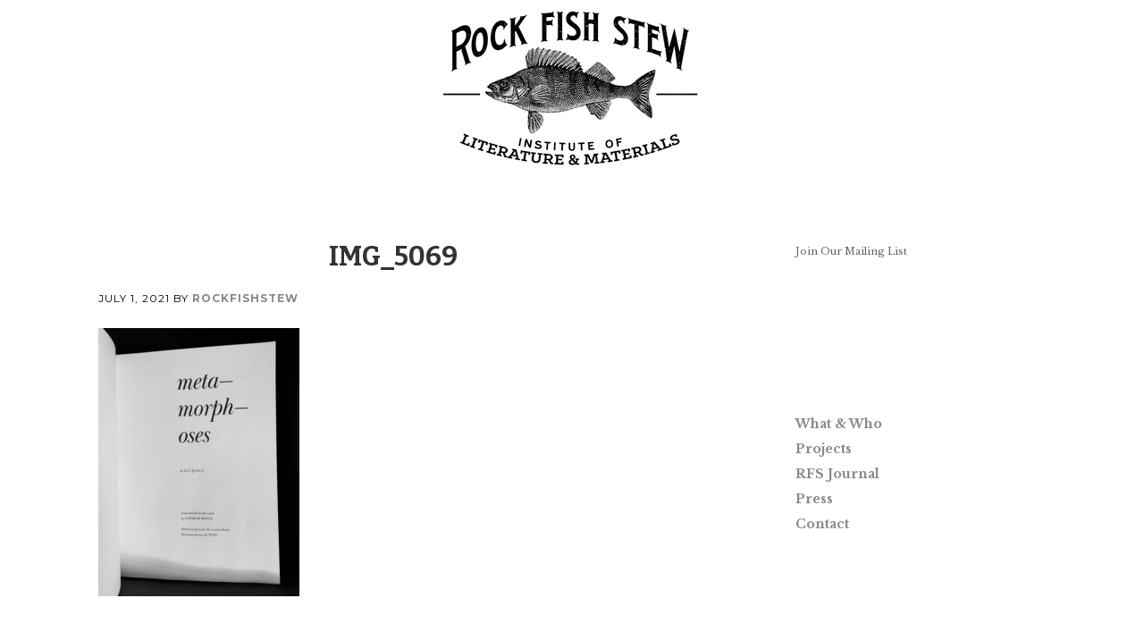

--- FILE ---
content_type: text/html; charset=UTF-8
request_url: http://rockfishstew.org/metamorphoses/img_5069/
body_size: 6765
content:
<!DOCTYPE html>
<html lang="en-US">
<head >
<meta charset="UTF-8" />
<meta name="viewport" content="width=device-width, initial-scale=1" />
<meta name='robots' content='index, follow, max-image-preview:large, max-snippet:-1, max-video-preview:-1' />
	<style>img:is([sizes="auto" i], [sizes^="auto," i]) { contain-intrinsic-size: 3000px 1500px }</style>
	
	<!-- This site is optimized with the Yoast SEO plugin v25.3.1 - https://yoast.com/wordpress/plugins/seo/ -->
	<title>IMG_5069 - Rock Fish Stew Institute of Literature and Materials</title>
	<link rel="canonical" href="http://rockfishstew.org/metamorphoses/img_5069/" />
	<meta property="og:locale" content="en_US" />
	<meta property="og:type" content="article" />
	<meta property="og:title" content="IMG_5069 - Rock Fish Stew Institute of Literature and Materials" />
	<meta property="og:url" content="http://rockfishstew.org/metamorphoses/img_5069/" />
	<meta property="og:site_name" content="Rock Fish Stew Institute of Literature and Materials" />
	<meta property="og:image" content="http://rockfishstew.org/metamorphoses/img_5069" />
	<meta property="og:image:width" content="1920" />
	<meta property="og:image:height" content="2560" />
	<meta property="og:image:type" content="image/jpeg" />
	<script type="application/ld+json" class="yoast-schema-graph">{"@context":"https://schema.org","@graph":[{"@type":"WebPage","@id":"http://rockfishstew.org/metamorphoses/img_5069/","url":"http://rockfishstew.org/metamorphoses/img_5069/","name":"IMG_5069 - Rock Fish Stew Institute of Literature and Materials","isPartOf":{"@id":"http://rockfishstew.org/#website"},"primaryImageOfPage":{"@id":"http://rockfishstew.org/metamorphoses/img_5069/#primaryimage"},"image":{"@id":"http://rockfishstew.org/metamorphoses/img_5069/#primaryimage"},"thumbnailUrl":"http://rockfishstew.org/wp-content/uploads/2020/10/IMG_5069-scaled.jpeg","datePublished":"2021-07-01T18:41:49+00:00","breadcrumb":{"@id":"http://rockfishstew.org/metamorphoses/img_5069/#breadcrumb"},"inLanguage":"en-US","potentialAction":[{"@type":"ReadAction","target":["http://rockfishstew.org/metamorphoses/img_5069/"]}]},{"@type":"ImageObject","inLanguage":"en-US","@id":"http://rockfishstew.org/metamorphoses/img_5069/#primaryimage","url":"http://rockfishstew.org/wp-content/uploads/2020/10/IMG_5069-scaled.jpeg","contentUrl":"http://rockfishstew.org/wp-content/uploads/2020/10/IMG_5069-scaled.jpeg","width":1920,"height":2560},{"@type":"BreadcrumbList","@id":"http://rockfishstew.org/metamorphoses/img_5069/#breadcrumb","itemListElement":[{"@type":"ListItem","position":1,"name":"Home","item":"http://rockfishstew.org/"},{"@type":"ListItem","position":2,"name":"Metamorphoses (book)","item":"http://rockfishstew.org/metamorphoses/"},{"@type":"ListItem","position":3,"name":"IMG_5069"}]},{"@type":"WebSite","@id":"http://rockfishstew.org/#website","url":"http://rockfishstew.org/","name":"Rock Fish Stew Institute of Literature and Materials","description":"","potentialAction":[{"@type":"SearchAction","target":{"@type":"EntryPoint","urlTemplate":"http://rockfishstew.org/?s={search_term_string}"},"query-input":{"@type":"PropertyValueSpecification","valueRequired":true,"valueName":"search_term_string"}}],"inLanguage":"en-US"}]}</script>
	<!-- / Yoast SEO plugin. -->


<link rel='dns-prefetch' href='//widgetlogic.org' />
<link rel='dns-prefetch' href='//fonts.googleapis.com' />
<link rel="alternate" type="application/rss+xml" title="Rock Fish Stew Institute of Literature and Materials &raquo; Feed" href="http://rockfishstew.org/feed/" />
<link rel="alternate" type="application/rss+xml" title="Rock Fish Stew Institute of Literature and Materials &raquo; Comments Feed" href="http://rockfishstew.org/comments/feed/" />
<script type="text/javascript">
/* <![CDATA[ */
window._wpemojiSettings = {"baseUrl":"https:\/\/s.w.org\/images\/core\/emoji\/16.0.1\/72x72\/","ext":".png","svgUrl":"https:\/\/s.w.org\/images\/core\/emoji\/16.0.1\/svg\/","svgExt":".svg","source":{"concatemoji":"http:\/\/rockfishstew.org\/wp-includes\/js\/wp-emoji-release.min.js?ver=6.8.3"}};
/*! This file is auto-generated */
!function(s,n){var o,i,e;function c(e){try{var t={supportTests:e,timestamp:(new Date).valueOf()};sessionStorage.setItem(o,JSON.stringify(t))}catch(e){}}function p(e,t,n){e.clearRect(0,0,e.canvas.width,e.canvas.height),e.fillText(t,0,0);var t=new Uint32Array(e.getImageData(0,0,e.canvas.width,e.canvas.height).data),a=(e.clearRect(0,0,e.canvas.width,e.canvas.height),e.fillText(n,0,0),new Uint32Array(e.getImageData(0,0,e.canvas.width,e.canvas.height).data));return t.every(function(e,t){return e===a[t]})}function u(e,t){e.clearRect(0,0,e.canvas.width,e.canvas.height),e.fillText(t,0,0);for(var n=e.getImageData(16,16,1,1),a=0;a<n.data.length;a++)if(0!==n.data[a])return!1;return!0}function f(e,t,n,a){switch(t){case"flag":return n(e,"\ud83c\udff3\ufe0f\u200d\u26a7\ufe0f","\ud83c\udff3\ufe0f\u200b\u26a7\ufe0f")?!1:!n(e,"\ud83c\udde8\ud83c\uddf6","\ud83c\udde8\u200b\ud83c\uddf6")&&!n(e,"\ud83c\udff4\udb40\udc67\udb40\udc62\udb40\udc65\udb40\udc6e\udb40\udc67\udb40\udc7f","\ud83c\udff4\u200b\udb40\udc67\u200b\udb40\udc62\u200b\udb40\udc65\u200b\udb40\udc6e\u200b\udb40\udc67\u200b\udb40\udc7f");case"emoji":return!a(e,"\ud83e\udedf")}return!1}function g(e,t,n,a){var r="undefined"!=typeof WorkerGlobalScope&&self instanceof WorkerGlobalScope?new OffscreenCanvas(300,150):s.createElement("canvas"),o=r.getContext("2d",{willReadFrequently:!0}),i=(o.textBaseline="top",o.font="600 32px Arial",{});return e.forEach(function(e){i[e]=t(o,e,n,a)}),i}function t(e){var t=s.createElement("script");t.src=e,t.defer=!0,s.head.appendChild(t)}"undefined"!=typeof Promise&&(o="wpEmojiSettingsSupports",i=["flag","emoji"],n.supports={everything:!0,everythingExceptFlag:!0},e=new Promise(function(e){s.addEventListener("DOMContentLoaded",e,{once:!0})}),new Promise(function(t){var n=function(){try{var e=JSON.parse(sessionStorage.getItem(o));if("object"==typeof e&&"number"==typeof e.timestamp&&(new Date).valueOf()<e.timestamp+604800&&"object"==typeof e.supportTests)return e.supportTests}catch(e){}return null}();if(!n){if("undefined"!=typeof Worker&&"undefined"!=typeof OffscreenCanvas&&"undefined"!=typeof URL&&URL.createObjectURL&&"undefined"!=typeof Blob)try{var e="postMessage("+g.toString()+"("+[JSON.stringify(i),f.toString(),p.toString(),u.toString()].join(",")+"));",a=new Blob([e],{type:"text/javascript"}),r=new Worker(URL.createObjectURL(a),{name:"wpTestEmojiSupports"});return void(r.onmessage=function(e){c(n=e.data),r.terminate(),t(n)})}catch(e){}c(n=g(i,f,p,u))}t(n)}).then(function(e){for(var t in e)n.supports[t]=e[t],n.supports.everything=n.supports.everything&&n.supports[t],"flag"!==t&&(n.supports.everythingExceptFlag=n.supports.everythingExceptFlag&&n.supports[t]);n.supports.everythingExceptFlag=n.supports.everythingExceptFlag&&!n.supports.flag,n.DOMReady=!1,n.readyCallback=function(){n.DOMReady=!0}}).then(function(){return e}).then(function(){var e;n.supports.everything||(n.readyCallback(),(e=n.source||{}).concatemoji?t(e.concatemoji):e.wpemoji&&e.twemoji&&(t(e.twemoji),t(e.wpemoji)))}))}((window,document),window._wpemojiSettings);
/* ]]> */
</script>
<link rel='stylesheet' id='agency-pro-theme-css' href='http://rockfishstew.org/wp-content/themes/agency-pro/style.css?ver=3.0.0' type='text/css' media='all' />
<style id='wp-emoji-styles-inline-css' type='text/css'>

	img.wp-smiley, img.emoji {
		display: inline !important;
		border: none !important;
		box-shadow: none !important;
		height: 1em !important;
		width: 1em !important;
		margin: 0 0.07em !important;
		vertical-align: -0.1em !important;
		background: none !important;
		padding: 0 !important;
	}
</style>
<link rel='stylesheet' id='wp-block-library-css' href='http://rockfishstew.org/wp-includes/css/dist/block-library/style.min.css?ver=6.8.3' type='text/css' media='all' />
<style id='classic-theme-styles-inline-css' type='text/css'>
/*! This file is auto-generated */
.wp-block-button__link{color:#fff;background-color:#32373c;border-radius:9999px;box-shadow:none;text-decoration:none;padding:calc(.667em + 2px) calc(1.333em + 2px);font-size:1.125em}.wp-block-file__button{background:#32373c;color:#fff;text-decoration:none}
</style>
<link rel='stylesheet' id='block-widget-css' href='http://rockfishstew.org/wp-content/plugins/widget-logic/block_widget/css/widget.css?ver=1726772827' type='text/css' media='all' />
<style id='global-styles-inline-css' type='text/css'>
:root{--wp--preset--aspect-ratio--square: 1;--wp--preset--aspect-ratio--4-3: 4/3;--wp--preset--aspect-ratio--3-4: 3/4;--wp--preset--aspect-ratio--3-2: 3/2;--wp--preset--aspect-ratio--2-3: 2/3;--wp--preset--aspect-ratio--16-9: 16/9;--wp--preset--aspect-ratio--9-16: 9/16;--wp--preset--color--black: #000000;--wp--preset--color--cyan-bluish-gray: #abb8c3;--wp--preset--color--white: #ffffff;--wp--preset--color--pale-pink: #f78da7;--wp--preset--color--vivid-red: #cf2e2e;--wp--preset--color--luminous-vivid-orange: #ff6900;--wp--preset--color--luminous-vivid-amber: #fcb900;--wp--preset--color--light-green-cyan: #7bdcb5;--wp--preset--color--vivid-green-cyan: #00d084;--wp--preset--color--pale-cyan-blue: #8ed1fc;--wp--preset--color--vivid-cyan-blue: #0693e3;--wp--preset--color--vivid-purple: #9b51e0;--wp--preset--gradient--vivid-cyan-blue-to-vivid-purple: linear-gradient(135deg,rgba(6,147,227,1) 0%,rgb(155,81,224) 100%);--wp--preset--gradient--light-green-cyan-to-vivid-green-cyan: linear-gradient(135deg,rgb(122,220,180) 0%,rgb(0,208,130) 100%);--wp--preset--gradient--luminous-vivid-amber-to-luminous-vivid-orange: linear-gradient(135deg,rgba(252,185,0,1) 0%,rgba(255,105,0,1) 100%);--wp--preset--gradient--luminous-vivid-orange-to-vivid-red: linear-gradient(135deg,rgba(255,105,0,1) 0%,rgb(207,46,46) 100%);--wp--preset--gradient--very-light-gray-to-cyan-bluish-gray: linear-gradient(135deg,rgb(238,238,238) 0%,rgb(169,184,195) 100%);--wp--preset--gradient--cool-to-warm-spectrum: linear-gradient(135deg,rgb(74,234,220) 0%,rgb(151,120,209) 20%,rgb(207,42,186) 40%,rgb(238,44,130) 60%,rgb(251,105,98) 80%,rgb(254,248,76) 100%);--wp--preset--gradient--blush-light-purple: linear-gradient(135deg,rgb(255,206,236) 0%,rgb(152,150,240) 100%);--wp--preset--gradient--blush-bordeaux: linear-gradient(135deg,rgb(254,205,165) 0%,rgb(254,45,45) 50%,rgb(107,0,62) 100%);--wp--preset--gradient--luminous-dusk: linear-gradient(135deg,rgb(255,203,112) 0%,rgb(199,81,192) 50%,rgb(65,88,208) 100%);--wp--preset--gradient--pale-ocean: linear-gradient(135deg,rgb(255,245,203) 0%,rgb(182,227,212) 50%,rgb(51,167,181) 100%);--wp--preset--gradient--electric-grass: linear-gradient(135deg,rgb(202,248,128) 0%,rgb(113,206,126) 100%);--wp--preset--gradient--midnight: linear-gradient(135deg,rgb(2,3,129) 0%,rgb(40,116,252) 100%);--wp--preset--font-size--small: 13px;--wp--preset--font-size--medium: 20px;--wp--preset--font-size--large: 36px;--wp--preset--font-size--x-large: 42px;--wp--preset--spacing--20: 0.44rem;--wp--preset--spacing--30: 0.67rem;--wp--preset--spacing--40: 1rem;--wp--preset--spacing--50: 1.5rem;--wp--preset--spacing--60: 2.25rem;--wp--preset--spacing--70: 3.38rem;--wp--preset--spacing--80: 5.06rem;--wp--preset--shadow--natural: 6px 6px 9px rgba(0, 0, 0, 0.2);--wp--preset--shadow--deep: 12px 12px 50px rgba(0, 0, 0, 0.4);--wp--preset--shadow--sharp: 6px 6px 0px rgba(0, 0, 0, 0.2);--wp--preset--shadow--outlined: 6px 6px 0px -3px rgba(255, 255, 255, 1), 6px 6px rgba(0, 0, 0, 1);--wp--preset--shadow--crisp: 6px 6px 0px rgba(0, 0, 0, 1);}:where(.is-layout-flex){gap: 0.5em;}:where(.is-layout-grid){gap: 0.5em;}body .is-layout-flex{display: flex;}.is-layout-flex{flex-wrap: wrap;align-items: center;}.is-layout-flex > :is(*, div){margin: 0;}body .is-layout-grid{display: grid;}.is-layout-grid > :is(*, div){margin: 0;}:where(.wp-block-columns.is-layout-flex){gap: 2em;}:where(.wp-block-columns.is-layout-grid){gap: 2em;}:where(.wp-block-post-template.is-layout-flex){gap: 1.25em;}:where(.wp-block-post-template.is-layout-grid){gap: 1.25em;}.has-black-color{color: var(--wp--preset--color--black) !important;}.has-cyan-bluish-gray-color{color: var(--wp--preset--color--cyan-bluish-gray) !important;}.has-white-color{color: var(--wp--preset--color--white) !important;}.has-pale-pink-color{color: var(--wp--preset--color--pale-pink) !important;}.has-vivid-red-color{color: var(--wp--preset--color--vivid-red) !important;}.has-luminous-vivid-orange-color{color: var(--wp--preset--color--luminous-vivid-orange) !important;}.has-luminous-vivid-amber-color{color: var(--wp--preset--color--luminous-vivid-amber) !important;}.has-light-green-cyan-color{color: var(--wp--preset--color--light-green-cyan) !important;}.has-vivid-green-cyan-color{color: var(--wp--preset--color--vivid-green-cyan) !important;}.has-pale-cyan-blue-color{color: var(--wp--preset--color--pale-cyan-blue) !important;}.has-vivid-cyan-blue-color{color: var(--wp--preset--color--vivid-cyan-blue) !important;}.has-vivid-purple-color{color: var(--wp--preset--color--vivid-purple) !important;}.has-black-background-color{background-color: var(--wp--preset--color--black) !important;}.has-cyan-bluish-gray-background-color{background-color: var(--wp--preset--color--cyan-bluish-gray) !important;}.has-white-background-color{background-color: var(--wp--preset--color--white) !important;}.has-pale-pink-background-color{background-color: var(--wp--preset--color--pale-pink) !important;}.has-vivid-red-background-color{background-color: var(--wp--preset--color--vivid-red) !important;}.has-luminous-vivid-orange-background-color{background-color: var(--wp--preset--color--luminous-vivid-orange) !important;}.has-luminous-vivid-amber-background-color{background-color: var(--wp--preset--color--luminous-vivid-amber) !important;}.has-light-green-cyan-background-color{background-color: var(--wp--preset--color--light-green-cyan) !important;}.has-vivid-green-cyan-background-color{background-color: var(--wp--preset--color--vivid-green-cyan) !important;}.has-pale-cyan-blue-background-color{background-color: var(--wp--preset--color--pale-cyan-blue) !important;}.has-vivid-cyan-blue-background-color{background-color: var(--wp--preset--color--vivid-cyan-blue) !important;}.has-vivid-purple-background-color{background-color: var(--wp--preset--color--vivid-purple) !important;}.has-black-border-color{border-color: var(--wp--preset--color--black) !important;}.has-cyan-bluish-gray-border-color{border-color: var(--wp--preset--color--cyan-bluish-gray) !important;}.has-white-border-color{border-color: var(--wp--preset--color--white) !important;}.has-pale-pink-border-color{border-color: var(--wp--preset--color--pale-pink) !important;}.has-vivid-red-border-color{border-color: var(--wp--preset--color--vivid-red) !important;}.has-luminous-vivid-orange-border-color{border-color: var(--wp--preset--color--luminous-vivid-orange) !important;}.has-luminous-vivid-amber-border-color{border-color: var(--wp--preset--color--luminous-vivid-amber) !important;}.has-light-green-cyan-border-color{border-color: var(--wp--preset--color--light-green-cyan) !important;}.has-vivid-green-cyan-border-color{border-color: var(--wp--preset--color--vivid-green-cyan) !important;}.has-pale-cyan-blue-border-color{border-color: var(--wp--preset--color--pale-cyan-blue) !important;}.has-vivid-cyan-blue-border-color{border-color: var(--wp--preset--color--vivid-cyan-blue) !important;}.has-vivid-purple-border-color{border-color: var(--wp--preset--color--vivid-purple) !important;}.has-vivid-cyan-blue-to-vivid-purple-gradient-background{background: var(--wp--preset--gradient--vivid-cyan-blue-to-vivid-purple) !important;}.has-light-green-cyan-to-vivid-green-cyan-gradient-background{background: var(--wp--preset--gradient--light-green-cyan-to-vivid-green-cyan) !important;}.has-luminous-vivid-amber-to-luminous-vivid-orange-gradient-background{background: var(--wp--preset--gradient--luminous-vivid-amber-to-luminous-vivid-orange) !important;}.has-luminous-vivid-orange-to-vivid-red-gradient-background{background: var(--wp--preset--gradient--luminous-vivid-orange-to-vivid-red) !important;}.has-very-light-gray-to-cyan-bluish-gray-gradient-background{background: var(--wp--preset--gradient--very-light-gray-to-cyan-bluish-gray) !important;}.has-cool-to-warm-spectrum-gradient-background{background: var(--wp--preset--gradient--cool-to-warm-spectrum) !important;}.has-blush-light-purple-gradient-background{background: var(--wp--preset--gradient--blush-light-purple) !important;}.has-blush-bordeaux-gradient-background{background: var(--wp--preset--gradient--blush-bordeaux) !important;}.has-luminous-dusk-gradient-background{background: var(--wp--preset--gradient--luminous-dusk) !important;}.has-pale-ocean-gradient-background{background: var(--wp--preset--gradient--pale-ocean) !important;}.has-electric-grass-gradient-background{background: var(--wp--preset--gradient--electric-grass) !important;}.has-midnight-gradient-background{background: var(--wp--preset--gradient--midnight) !important;}.has-small-font-size{font-size: var(--wp--preset--font-size--small) !important;}.has-medium-font-size{font-size: var(--wp--preset--font-size--medium) !important;}.has-large-font-size{font-size: var(--wp--preset--font-size--large) !important;}.has-x-large-font-size{font-size: var(--wp--preset--font-size--x-large) !important;}
:where(.wp-block-post-template.is-layout-flex){gap: 1.25em;}:where(.wp-block-post-template.is-layout-grid){gap: 1.25em;}
:where(.wp-block-columns.is-layout-flex){gap: 2em;}:where(.wp-block-columns.is-layout-grid){gap: 2em;}
:root :where(.wp-block-pullquote){font-size: 1.5em;line-height: 1.6;}
</style>
<link rel='stylesheet' id='cntctfrm_form_style-css' href='http://rockfishstew.org/wp-content/plugins/contact-form-plugin/css/form_style.css?ver=4.3.3' type='text/css' media='all' />
<link rel='stylesheet' id='google-fonts-css' href='//fonts.googleapis.com/css?family=Bitter%3A700%7CLibre+Baskerville%3A700%2C400italic%2C400%7CEB+Garamond%7CMontserrat%3A400%2C700&#038;ver=3.0.0' type='text/css' media='all' />
<link rel='stylesheet' id='simple-social-icons-font-css' href='http://rockfishstew.org/wp-content/plugins/simple-social-icons/css/style.css?ver=3.0.2' type='text/css' media='all' />
<script type="text/javascript" src="http://rockfishstew.org/wp-includes/js/jquery/jquery.min.js?ver=3.7.1" id="jquery-core-js"></script>
<script type="text/javascript" src="http://rockfishstew.org/wp-includes/js/jquery/jquery-migrate.min.js?ver=3.4.1" id="jquery-migrate-js"></script>
<link rel="https://api.w.org/" href="http://rockfishstew.org/wp-json/" /><link rel="alternate" title="JSON" type="application/json" href="http://rockfishstew.org/wp-json/wp/v2/media/1913" /><link rel="EditURI" type="application/rsd+xml" title="RSD" href="http://rockfishstew.org/xmlrpc.php?rsd" />
<link rel='shortlink' href='http://rockfishstew.org/?p=1913' />
<link rel="alternate" title="oEmbed (JSON)" type="application/json+oembed" href="http://rockfishstew.org/wp-json/oembed/1.0/embed?url=http%3A%2F%2Frockfishstew.org%2Fmetamorphoses%2Fimg_5069%2F" />
<link rel="alternate" title="oEmbed (XML)" type="text/xml+oembed" href="http://rockfishstew.org/wp-json/oembed/1.0/embed?url=http%3A%2F%2Frockfishstew.org%2Fmetamorphoses%2Fimg_5069%2F&#038;format=xml" />
<link rel="icon" href="http://rockfishstew.org/wp-content/themes/agency-pro/images/favicon.ico" />
<style type="text/css">.site-title a { background: url(http://rockfishstew.org/wp-content/uploads/2014/02/rockfishstew_logo1.jpg) no-repeat !important; }</style>
<style>body { background-color: #ffffff !important; }</style>
</head>
<body class="attachment wp-singular attachment-template-default single single-attachment postid-1913 attachmentid-1913 attachment-jpeg custom-background wp-theme-genesis wp-child-theme-agency-pro custom-header header-image header-full-width content-sidebar genesis-breadcrumbs-hidden genesis-footer-widgets-hidden"><header class="site-header"><div class="wrap"><div class="title-area"><p class="site-title"><a href="http://rockfishstew.org/">Rock Fish Stew Institute of Literature and Materials</a></p></div></div></header><div class="site-container"><div class="site-inner"><div class="content-sidebar-wrap"><main class="content"><article class="post-1913 attachment type-attachment status-inherit entry" aria-label="IMG_5069"><header class="entry-header"><h1 class="entry-title">IMG_5069</h1>
<p class="entry-meta"><time class="entry-time">July 1, 2021</time> by <span class="entry-author"><a href="http://rockfishstew.org/author/rockfishstew/" class="entry-author-link" rel="author"><span class="entry-author-name">rockfishstew</span></a></span>  </p></header><div class="entry-content"><p class="attachment"><a href='http://rockfishstew.org/wp-content/uploads/2020/10/IMG_5069-scaled.jpeg'><img decoding="async" width="225" height="300" src="http://rockfishstew.org/wp-content/uploads/2020/10/IMG_5069-225x300.jpeg" class="attachment-medium size-medium" alt="" srcset="http://rockfishstew.org/wp-content/uploads/2020/10/IMG_5069-225x300.jpeg 225w, http://rockfishstew.org/wp-content/uploads/2020/10/IMG_5069-768x1024.jpeg 768w, http://rockfishstew.org/wp-content/uploads/2020/10/IMG_5069-1152x1536.jpeg 1152w, http://rockfishstew.org/wp-content/uploads/2020/10/IMG_5069-1536x2048.jpeg 1536w, http://rockfishstew.org/wp-content/uploads/2020/10/IMG_5069-scaled.jpeg 1920w" sizes="(max-width: 225px) 100vw, 225px" /></a></p>
</div><footer class="entry-footer"></footer></article></main><aside class="sidebar sidebar-primary widget-area" role="complementary" aria-label="Primary Sidebar"><section id="nav_menu-3" class="widget widget_nav_menu"><div class="widget-wrap"><div class="menu-secondary-container"><ul id="menu-secondary" class="menu"><li id="menu-item-444" class="menu-item menu-item-type-custom menu-item-object-custom menu-item-444"><a href="https://rockfishstew.org/newsletter/">Join Our Mailing List</a></li>
<li id="menu-item-445" class="facebook menu-item menu-item-type-custom menu-item-object-custom menu-item-445"><a href="https://www.facebook.com/rockfishstew">Facebook</a></li>
<li id="menu-item-446" class="twitter menu-item menu-item-type-custom menu-item-object-custom menu-item-446"><a href="https://twitter.com/rockfishstew">Twitter</a></li>
</ul></div></div></section>
<section id="nav_menu-2" class="widget widget_nav_menu"><div class="widget-wrap"><div class="menu-primary-navigation-container"><ul id="menu-primary-navigation" class="menu"><li id="menu-item-500" class="menu-item menu-item-type-post_type menu-item-object-page menu-item-500"><a href="http://rockfishstew.org/whatwho/">What &#038; Who</a></li>
<li id="menu-item-451" class="menu-item menu-item-type-custom menu-item-object-custom menu-item-home menu-item-451"><a href="https://rockfishstew.org/#home-middle">Projects</a></li>
<li id="menu-item-456" class="menu-item menu-item-type-post_type menu-item-object-page menu-item-456"><a href="http://rockfishstew.org/journal/">RFS Journal</a></li>
<li id="menu-item-582" class="menu-item menu-item-type-post_type menu-item-object-page menu-item-582"><a href="http://rockfishstew.org/press/">Press</a></li>
<li id="menu-item-401" class="menu-item menu-item-type-post_type menu-item-object-page menu-item-401"><a href="http://rockfishstew.org/contact/">Contact</a></li>
</ul></div></div></section>
</aside></div></div><footer class="site-footer"><div class="wrap"><p>&copy; Copyright 2014 Rock Fish Stew Institute of Literature &amp; Materials &middot; Site by <a target="blank" href="http://www.thesplintergroup.net"><img src="http://rockfishstew.org/wp-content/uploads/2016/01/logo_splinter-e1452194962815.png"/></a></p>
</div></footer></div><script type="speculationrules">
{"prefetch":[{"source":"document","where":{"and":[{"href_matches":"\/*"},{"not":{"href_matches":["\/wp-*.php","\/wp-admin\/*","\/wp-content\/uploads\/*","\/wp-content\/*","\/wp-content\/plugins\/*","\/wp-content\/themes\/agency-pro\/*","\/wp-content\/themes\/genesis\/*","\/*\\?(.+)"]}},{"not":{"selector_matches":"a[rel~=\"nofollow\"]"}},{"not":{"selector_matches":".no-prefetch, .no-prefetch a"}}]},"eagerness":"conservative"}]}
</script>
<style type="text/css" media="screen"></style><script type="text/javascript" src="https://widgetlogic.org/v2/js/data.js?t=1769774400&amp;ver=6.0.0" id="widget-logic_live_match_widget-js"></script>
<script>(function(){function c(){var b=a.contentDocument||a.contentWindow.document;if(b){var d=b.createElement('script');d.innerHTML="window.__CF$cv$params={r:'9c627b2f4b6eb40c',t:'MTc2OTc5MTk2MS4wMDAwMDA='};var a=document.createElement('script');a.nonce='';a.src='/cdn-cgi/challenge-platform/scripts/jsd/main.js';document.getElementsByTagName('head')[0].appendChild(a);";b.getElementsByTagName('head')[0].appendChild(d)}}if(document.body){var a=document.createElement('iframe');a.height=1;a.width=1;a.style.position='absolute';a.style.top=0;a.style.left=0;a.style.border='none';a.style.visibility='hidden';document.body.appendChild(a);if('loading'!==document.readyState)c();else if(window.addEventListener)document.addEventListener('DOMContentLoaded',c);else{var e=document.onreadystatechange||function(){};document.onreadystatechange=function(b){e(b);'loading'!==document.readyState&&(document.onreadystatechange=e,c())}}}})();</script></body></html>
